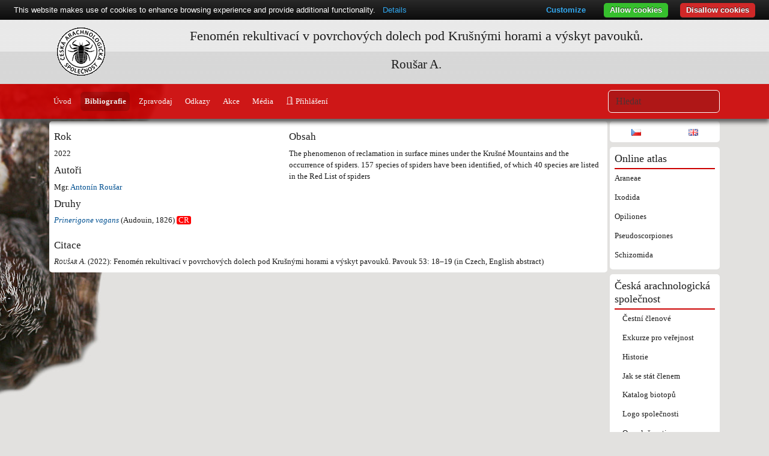

--- FILE ---
content_type: text/html; charset=UTF-8
request_url: https://www.arachnology.cz/literatura/fenomen-rekultivaci-v-povrchovych-dolech-pod-krusnymi-horami-a-vyskyt-pavouku.-3708.html
body_size: 4254
content:
<!DOCTYPE html>
<html xmlns="http://www.w3.org/1999/xhtml" lang="cs">
<head>
	<meta http-equiv="Content-Type" content="text/html; charset=utf-8">
	<meta http-equiv="X-UA-Compatible" content="IE=edge">
	<title>Česká arachnologická společnost - Fenomén rekultivací v povrchových dolech pod Krušnými horami a výskyt pavouků. &rarr; Roušar A.</title>
	<link rel="search" type="application/opensearchdescription+xml" title="Arachnology.cz" href="/opensearch.xml">
	<link rel="self" type="application/opensearchdescription+xml" title="Arachnology.cz" href="/opensearch.xml">
	<link rel="StyleSheet" href="/css/smoothness/jquery.ui.min.css" type="text/css" media="screen">
	<!--link rel="StyleSheet" href="//maxcdn.bootstrapcdn.com/bootstrap/3.3.6/css/bootstrap.min.css" integrity="sha384-1q8mTJOASx8j1Au+a5WDVnPi2lkFfwwEAa8hDDdjZlpLegxhjVME1fgjWPGmkzs7" crossorigin="anonymous">
  <link href="https://cdn.jsdelivr.net/npm/bootstrap@5.2.2/dist/css/bootstrap.min.css" rel="stylesheet" integrity="sha384-Zenh87qX5JnK2Jl0vWa8Ck2rdkQ2Bzep5IDxbcnCeuOxjzrPF/et3URy9Bv1WTRi" crossorigin="anonymous"-->
  <link href="https://cdn.jsdelivr.net/npm/bootstrap@5.3.3/dist/css/bootstrap.min.css" rel="stylesheet" integrity="sha384-QWTKZyjpPEjISv5WaRU9OFeRpok6YctnYmDr5pNlyT2bRjXh0JMhjY6hW+ALEwIH" crossorigin="anonymous">
  <link rel="stylesheet" href="https://cdn.jsdelivr.net/npm/bootstrap-icons@1.10.2/font/bootstrap-icons.css">
	<!--<link href="https://fonts.googleapis.com/css2?family=Raleway&display=swap" rel="stylesheet" />-->
	<link rel="StyleSheet" href="/css/style.css" type="text/css" media="screen">
	<link rel="StyleSheet" href="/css/jquery.lightbox.css" type="text/css" media="screen">
	<link rel="StyleSheet" href="/css/colorbox.css" type="text/css" media="screen">
  <link rel="StyleSheet" href="//cdn.datatables.net/2.2.2/css/dataTables.dataTables.min.css" type="text/css" media="screen">
	<link href="/atom/" type="application/atom+xml" rel="alternate" title="Česká arachnologická společnost - Fenomén rekultivací v povrchových dolech pod Krušnými horami a výskyt pavouků.">
	<link rel="shortcut icon" href="/favicon.ico">
	<link rel="icon" href="/favicon.ico">
	<meta name="description" content="Česká arachnologická společnost - Fenomén rekultivací v povrchových dolech pod Krušnými horami a výskyt pavouků.">
	<meta name="keywords" content="Česká arachnologická společnost, pavouci, pavouk, arachnology, Fenomén rekultivací v povrchových dolech pod Krušnými horami a výskyt pavouků.">
	<meta name="robots" content="index, follow">
	<meta name="viewport" content="width=device-width, initial-scale=1">
	<meta property="og:site_name" content="Česká arachnologická společnost">
	<meta property="og:title" content="Fenomén rekultivací v povrchových dolech pod Krušnými horami a výskyt pavouků.">
	<meta property="og:type" content="article">
	<meta property="og:url" content="/literatura/fenomen-rekultivaci-v-povrchovych-dolech-pod-krusnymi-horami-a-vyskyt-pavouku.-3708.html">
		<meta property="og:image" content="http://www.arachnology.cz/pic/logo_maskot.png">
			<meta property="article:author" content="http://www.arachnology.cz/lide/antonin-rousar-85.html">
  <meta name="author" content="Antonín Roušar">
	<!--	<script src="//ajax.googleapis.com/ajax/libs/jquery/1.12.4/jquery.min.js"></script>-->
	<script src="//ajax.googleapis.com/ajax/libs/jquery/3.4.1/jquery.min.js"></script> 
	<script src="//ajax.googleapis.com/ajax/libs/jqueryui/1.12.1/jquery-ui.min.js"></script>
	<script src="//cdn.jsdelivr.net/npm/cookie-bar/cookiebar-latest.min.js?customize=1&tracking=1&always=1&noGeoIp=1&refreshPage=1&top=1&showNoConsent=1&noConfirm=1"></script>
  <link href="https://unpkg.com/leaflet@1.9.4/dist/leaflet.css" rel="stylesheet" integrity="sha256-p4NxAoJBhIIN+hmNHrzRCf9tD/miZyoHS5obTRR9BMY=" crossorigin="">
  <script src="https://unpkg.com/leaflet@1.9.4/dist/leaflet.js" integrity="sha256-20nQCchB9co0qIjJZRGuk2/Z9VM+kNiyxNV1lvTlZBo=" crossorigin=""></script>

	<script src="//code.highcharts.com/highcharts.js"></script>
  <script src="//code.highcharts.com/modules/data.js"></script>
  <script src="//code.highcharts.com/modules/accessibility.js"></script>
	<script src="/js/jquery.colorbox-min.js"></script>
  <script src="//cdn.datatables.net/2.2.2/js/dataTables.min.js"></script>
	<script src="/js/scripts.js"></script>
	<!--[if lt IE 9]>
	<script src="//css3-mediaqueries-js.googlecode.com/svn/trunk/css3-mediaqueries.js"></script>
	<![endif]-->
	<script>
		(function(i,s,o,g,r,a,m){i['GoogleAnalyticsObject']=r;i[r]=i[r]||function(){
			(i[r].q=i[r].q||[]).push(arguments)},i[r].l=1*new Date();a=s.createElement(o),
			m=s.getElementsByTagName(o)[0];a.async=1;a.src=g;m.parentNode.insertBefore(a,m)
		})(window,document,'script','//www.google-analytics.com/analytics.js','ga');
		ga('create', 'UA-57411478-1', 'auto');
		ga('send', 'pageview');
	</script>
	<!--[if lt IE 9]>
	<script src="https://oss.maxcdn.com/html5shiv/3.7.3/html5shiv.min.js"></script>
	<script src="https://oss.maxcdn.com/respond/1.4.2/respond.min.js"></script>
	<![endif]-->
</head>
<body style="position: relative" content="cs">
<div id="supHeader">
	<div class="container" id="header">
		<a href="/"><div id="logo"></div></a>
		<h1>Fenomén rekultivací v povrchových dolech pod Krušnými horami a výskyt pavouků.</h1>
		<h2>Roušar A.</h2>		<div class="cb"></div>
		<!--<a id="menuToggle" href="#" onclick="$('#mainMenu,#subContent,#rightCol').toggle();return false"><img src="/css/menu.png" alt="Menu"></a>-->
	</div>
</div>
<nav class="navbar navbar-expand-sm sticky-top" id="mainMenu"><div class="container">
  <button class="navbar-toggler" type="button" data-bs-toggle="collapse" data-bs-target="#mainMenu2"><span class="navbar-toggler-icon"></span></button>
  <div class="collapse navbar-collapse" id="mainMenu2">
		<ul class="nav nav-pills me-auto">
		<li class="nav-item"><a href="/" class="nav-link ">Úvod</a></li><li class="nav-item"><a href="/literatura/" class="nav-link active">Bibliografie</a></li><li class="nav-item"><a href="/zpravodaj/" class="nav-link ">Zpravodaj</a></li><li class="nav-item"><a href="/linky/" class="nav-link ">Odkazy</a></li><li class="nav-item"><a href="/akce/" class="nav-link ">Akce</a></li><li class="nav-item"><a href="/media/" class="nav-link ">Média</a></li><li class="nav-item"><a href="/login/" class="nav-link  bi-door-open"> Přihlášení</a></li>		</ul>
	  <form id="srcForm" method="post" action="/druh/" class="col-md-3 col-lg-2 d-flex">
		  <input class="form-control" type="search" name="src" id="srcDruh" placeholder="Hledat" value="">
	  </form>
  </div>
</div></nav>
<div id="page">
	<div class="container-xl">
  <div class="row g-1">
		<div class="ui-front"></div>
        <div id="subContent" class="col-md-10">
    
<div class="box">



	        	<div class="row">
		    <div class="col-sm-5 detaily">
			    <h5>Rok</h5>2022<br>
			    <h5>Autoři</h5>Mgr. <a href="/lide/antonin-rousar-85.html">Antonín Roušar</a><br>			    <h5>Druhy</h5><em><a href="/druh/prinerigone-vagans-619.html">Prinerigone vagans</a></em> (Audouin, 1826) <span class="label label-CR">CR</span>		    </div>
		            <div class="col-sm-7">
          <h5>Obsah</h5>
          <div class="text-justify"><span class="fontstyle0">The phenomenon of reclamation in surface mines under the Krušné Mountains and the occurrence of spiders. 157 species of spiders have been identified, of which 40 species are listed in the Red List of spiders</span></div>
        </div>
              </div>
	    <div class="row"><div class="col-md-12 citace"><h5>Citace</h5><strong><em>Roušar A.</em> (2022):</strong> Fenomén rekultivací v povrchových dolech pod Krušnými horami a výskyt pavouků. Pavouk 53: 18–19 (in Czech, English abstract)</div></div>    	







<!--
<script src="https://api.mapy.cz/loader.js"></script>
<script src="/js/mapaSeznam.js?ModPagespeed=off"></script>
-->
<script src="/js/leaflet.js"></script>
</div>
		</div>
    		<div class="col-md-2 sideCol" id="rightCol">
      						      <div class="box"><div class="row">
				<div class="col text-center"><a href="?jazyk=cs"><img src="/css/cs.png" alt="cs"></a></div><div class="col text-center"><a href="?jazyk=en"><img src="/css/en.png" alt="en"></a></div>      </div></div>
						<div class="box">
				<h4>Online atlas</h4>
				<ul class="nav flex-column">
									<li class="nav-item">
						<a href="/rad/araneae-1.html" class="nav-link">Araneae</a>
											</li>
									<li class="nav-item">
						<a href="/rad/ixodida-5.html" class="nav-link">Ixodida</a>
											</li>
									<li class="nav-item">
						<a href="/rad/opiliones-3.html" class="nav-link">Opiliones</a>
											</li>
									<li class="nav-item">
						<a href="/rad/pseudoscorpiones-2.html" class="nav-link">Pseudoscorpiones</a>
											</li>
									<li class="nav-item">
						<a href="/rad/schizomida-4.html" class="nav-link">Schizomida</a>
											</li>
								</ul>
			</div>
						                  <div class="box">
            <h4>Česká arachnologická společnost</h4>
				    <ul class="nav flex-column">
					  <ul class="nav flex-column">
            					    <li class="nav-item"><a href="/cestni-clenove-17.html" class="nav-link ">Čestní členové</a></li>
					  					    <li class="nav-item"><a href="/exkurze-pro-verejnost-36.html" class="nav-link ">Exkurze pro veřejnost</a></li>
					  					    <li class="nav-item"><a href="/historie-1.html" class="nav-link ">Historie</a></li>
					  					    <li class="nav-item"><a href="/jak-se-stat-clenem-23.html" class="nav-link ">Jak se stát členem</a></li>
					  					    <li class="nav-item"><a href="/katalog-biotopu-25.html" class="nav-link ">Katalog biotopů</a></li>
					  					    <li class="nav-item"><a href="/logo-spolecnosti-4.html" class="nav-link ">Logo společnosti</a></li>
					  					    <li class="nav-item"><a href="/o-spolecnosti-18.html" class="nav-link ">O společnosti</a></li>
					  					    <li class="nav-item"><a href="/predsednictvo-3.html" class="nav-link ">Předsednictvo</a></li>
					  					    <li class="nav-item"><a href="/projekty-22.html" class="nav-link ">Projekty</a></li>
					  					    <li class="nav-item"><a href="/stanovy-2.html" class="nav-link ">Stanovy</a></li>
					              </ul>            </ul>
          </div>
					          <div class="box">
            <h4>Pavouci</h4>
				    <ul class="nav flex-column">
					  <ul class="nav flex-column">
            					    <li class="nav-item"><a href="/aktualizovany-seznam-pavouku-cr-26.html" class="nav-link ">Aktualizovaný seznam pavouků ČR</a></li>
					  					    <li class="nav-item"><a href="/bezni-pavouci-ceske-republiky-16.html" class="nav-link ">Běžní pavouci České republiky</a></li>
					  					    <li class="nav-item"><a href="/cerveny-seznam-10.html" class="nav-link ">Červený seznam</a></li>
					  					    <li class="nav-item"><a href="/evropsti-pavouci-roku-11.html" class="nav-link ">Evropští pavouci roku</a></li>
					              </ul>            </ul>
          </div>
					          <div class="box">
            <h4>Sekáči</h4>
				    <ul class="nav flex-column">
					  <ul class="nav flex-column">
            					    <li class="nav-item"><a href="/seznam-druhu-sekacu-cr-33.html" class="nav-link ">Seznam druhů sekáčů ČR</a></li>
					              </ul>            </ul>
          </div>
					          <div class="box">
            <h4>Štírci</h4>
				    <ul class="nav flex-column">
					  <ul class="nav flex-column">
            					    <li class="nav-item"><a href="/seznam-druhu-stirku-cr-35.html" class="nav-link ">Seznam druhů štírků ČR</a></li>
					              </ul>            </ul>
          </div>
											<div class="box">
				<h4>Pavouci České republiky</h4>
				<div class="text-center">
					<a href="http://www.academia.cz/pavouci-ceske-republiky.html"><img class="img-thumbnail" src="/pic/180x/Atlas.jpg" alt="Pavouci České republiky" title="Pavouci České republiky"></a>
				</div>
			</div>
					</div>
			</div></div>

<footer>
	<div class="container"><div class="row">
		<div class="col-md-2">
			<h4>Kontakt</h4>
						<ul>
				<li><a class="bi bi-telephone-forward" href="tel:+420721162763"> +420 721 162 763</a></li>
				<li><a class="bi bi-envelope" href="mailto:czech@arachnology.cz"> czech@arachnology.cz</a></li>
			</ul>
			<ul>
				<li><a href="https://or.justice.cz/ias/ui/rejstrik-firma.vysledky?subjektId=794315&typ=UPLNY">Justice.cz</a></li>
				<li><a class="bi bi-facebook" href="https://www.facebook.com/CeskaArachnologickaSpolecnost"> Česká arachnologická společnost</a></li>
        <li><a class="bi bi-facebook" href="https://www.facebook.com/groups/359326078774"> Pavouci</a></li>
				<li><a class="bi bi-instagram" href="https://www.instagram.com/czecharachnologicalsociety/"> czecharachnologicalsociety</a></li>
				<li><a href="https://www.nature.cz/-/ceska-arachnologicka-spolecnosti-partneri-1">AOPK</a></li>
			</ul>
					</div>
		<div class="col-md-2">
			<ul>
				<li><a href="/pomocnaMapka/">Pomocná mapka</a></li><li><a href="/statistiky/">Statistiky</a></li>			</ul>
		</div>
		<div class="col-sm-8 text-center">Česká arachnologická společnost &copy; 2008-2026</div>
	</div></div>
</footer>
</div>
  <script src="https://cdn.jsdelivr.net/npm/bootstrap@5.2.2/dist/js/bootstrap.bundle.min.js" integrity="sha384-OERcA2EqjJCMA+/3y+gxIOqMEjwtxJY7qPCqsdltbNJuaOe923+mo//f6V8Qbsw3" crossorigin="anonymous"></script>
</body>
</html>
<!-- detail.tpl -->
